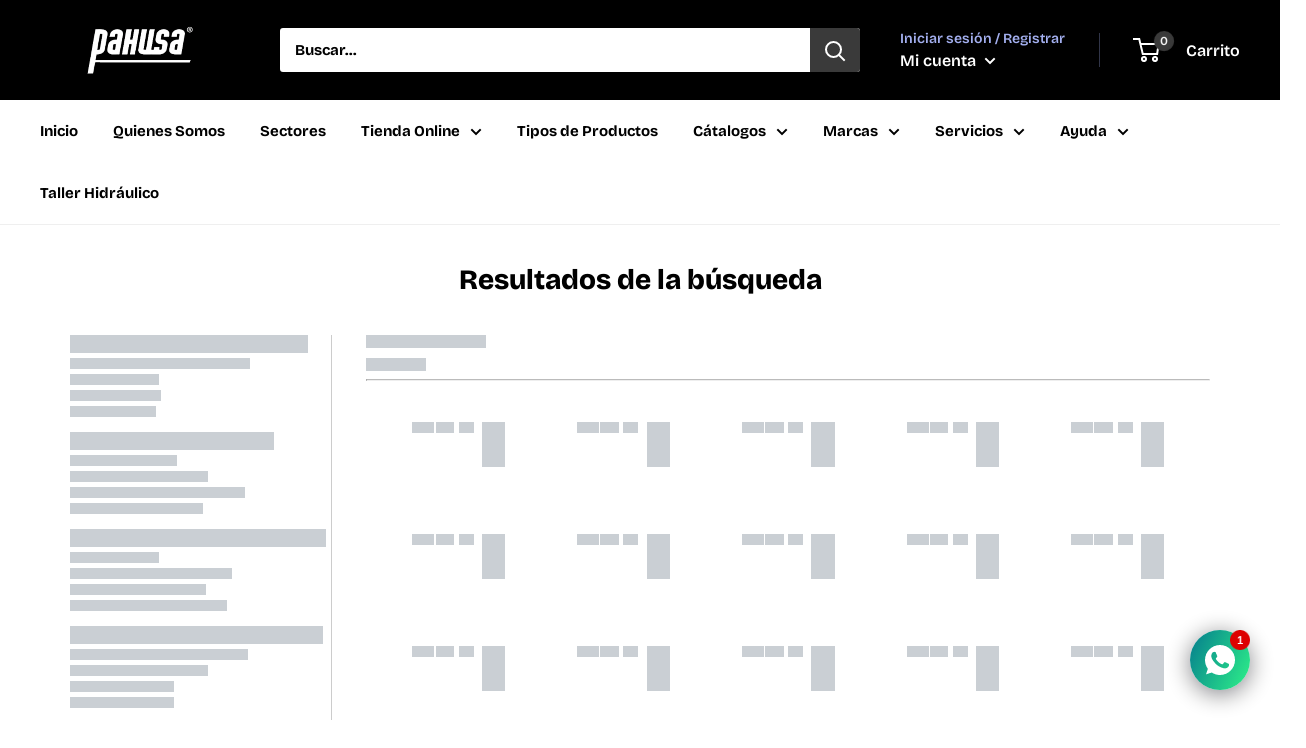

--- FILE ---
content_type: text/javascript; charset=UTF-8
request_url: https://settings.fastsimon.com/settings/state?uuid=b8de328a-d0a9-40b4-91cd-7c4bbe59065b&store_id=43924160676
body_size: -128
content:
{"cdn_cache_key":1657430327,"is_suspended":false}

--- FILE ---
content_type: text/javascript; charset=utf-8
request_url: https://static-grid.fastsimon.com/assets/Pagination.ac308f59.v1.2.517.js
body_size: 1728
content:
import{S as n,i as e,e as t,l,z as a,p as s,q as r,h as o,u as c,v as u,E as i,P as p,F as g,Q as d,j as m,Y as f,k as h,A as v,L as w,f as x,H as $,I,n as b,J as P,m as A}from"./vendor.643aa308.v1.2.517.js?v=1";import{j as L,s as k,i as C,e as H,a as T,k as j,u as M,B as _,F as y,C as N,L as E,R as F}from"./index.eded887a.v1.2.517.js?v=1";function R(n){const e=new URL(window.location.href);return e.searchParams.set("page",String(n)),e.href}function S(n,e,t){const l=n.slice();return l[15]=e[t],l[17]=t,l}function q(n){let e,t,a,r,u,f,h,x;const $=[B,z],I=[];function b(n,e){return n[2]?0:1}return a=b(n),r=I[a]=$[a](n),{c(){e=l("span"),t=l("a"),r.c(),s(t,"class","arrow-button fs-result-page-egnoxh"),s(t,"href",u=R(n[3]-1)),s(e,"class","arrow-button-wrapper fs-result-page-egnoxh")},m(l,s){o(l,e,s),c(e,t),I[a].m(t,null),f=!0,h||(x=v(e,"click",w(n[9])),h=!0)},p(n,e){let l=a;a=b(n),a===l?I[a].p(n,e):(p(),g(I[l],1,1,(()=>{I[l]=null})),d(),r=I[a],r?r.p(n,e):(r=I[a]=$[a](n),r.c()),i(r,1),r.m(t,null)),(!f||8&e&&u!==(u=R(n[3]-1)))&&s(t,"href",u)},i(n){f||(i(r),f=!0)},o(n){g(r),f=!1},d(n){n&&m(e),I[a].d(),h=!1,x()}}}function z(n){let e,t;return e=new E({}),{c(){$(e.$$.fragment)},m(n,l){I(e,n,l),t=!0},p:b,i(n){t||(i(e.$$.fragment,n),t=!0)},o(n){g(e.$$.fragment,n),t=!1},d(n){P(e,n)}}}function B(n){var e,t;let a,r=(null==(t=null==(e=n[1])?void 0:e.customIcons)?void 0:t[n[0].leftArrowIcon])+"";return{c(){a=l("div"),s(a,"class","fs-pagination-arrow-custom-icon fs-result-page-egnoxh")},m(n,e){o(n,a,e),a.innerHTML=r},p(n,e){var t,l;3&e&&r!==(r=(null==(l=null==(t=n[1])?void 0:t.customIcons)?void 0:l[n[0].leftArrowIcon])+"")&&(a.innerHTML=r)},i:b,o:b,d(n){n&&m(a)}}}function G(n){let e;return{c(){e=l("span"),e.textContent="...",s(e,"class","page-number-item three-dots-item fs-result-page-egnoxh")},m(n,t){o(n,e,t)},d(n){n&&m(e)}}}function J(n){let e,t,a,u,i=n[17]+1+"";function p(){return n[11](n[17])}return{c(){e=l("a"),t=A(i),s(e,"class","page-number-item fs-result-page-egnoxh"),s(e,"href",R(n[17]+1)),r(e,"disable-last-page",n[5]>20&&n[17]+1===n[5]&&n[17]+1>n[3]+3)},m(n,l){o(n,e,l),c(e,t),a||(u=v(e,"click",w(p)),a=!0)},p(t,l){n=t,40&l&&r(e,"disable-last-page",n[5]>20&&n[17]+1===n[5]&&n[17]+1>n[3]+3)},d(n){n&&m(e),a=!1,u()}}}function Q(n){let e,t,a,r,u=n[17]+1+"";function i(){return n[10](n[17])}return{c(){e=l("a"),t=A(u),s(e,"class","page-number-item page-number-item-selected fs-result-page-egnoxh"),s(e,"href",R(n[17]+1))},m(n,l){o(n,e,l),c(e,t),a||(r=v(e,"click",w(i)),a=!0)},p(e,t){n=e},d(n){n&&m(e),a=!1,r()}}}function U(n){let e;return{c(){e=l("span"),e.textContent="...",s(e,"class","page-number-item three-dots-item fs-result-page-egnoxh")},m(n,t){o(n,e,t)},d(n){n&&m(e)}}}function Y(n){let e,t,l,s=n[3]>4&&n[17]+1===2&&G();function r(n,e){return n[17]+1===n[3]?Q:n[17]+1===n[3]+1||n[17]+1===n[3]+2||n[17]+1===n[3]-1||n[17]+1===n[3]-2||n[17]+1===n[5]||n[17]+1===1?J:void 0}let c=r(n),u=c&&c(n),i=n[3]<n[5]-3&&n[17]+1===n[5]-1&&U();return{c(){s&&s.c(),e=a(),u&&u.c(),t=a(),i&&i.c(),l=x()},m(n,a){s&&s.m(n,a),o(n,e,a),u&&u.m(n,a),o(n,t,a),i&&i.m(n,a),o(n,l,a)},p(n,a){n[3]>4&&n[17]+1===2?s||(s=G(),s.c(),s.m(e.parentNode,e)):s&&(s.d(1),s=null),c===(c=r(n))&&u?u.p(n,a):(u&&u.d(1),u=c&&c(n),u&&(u.c(),u.m(t.parentNode,t))),n[3]<n[5]-3&&n[17]+1===n[5]-1?i||(i=U(),i.c(),i.m(l.parentNode,l)):i&&(i.d(1),i=null)},d(n){s&&s.d(n),n&&m(e),u&&u.d(n),n&&m(t),i&&i.d(n),n&&m(l)}}}function D(n){let e,t,a,r,u,f,h,x;const $=[O,K],I=[];function b(n,e){return n[2]?0:1}return a=b(n),r=I[a]=$[a](n),{c(){e=l("span"),t=l("a"),r.c(),s(t,"class","arrow-button fs-result-page-egnoxh"),s(t,"href",u=R(n[3]+1)),s(t,"aria-label","next page"),s(e,"class","arrow-button-wrapper fs-result-page-egnoxh")},m(l,s){o(l,e,s),c(e,t),I[a].m(t,null),f=!0,h||(x=v(e,"click",w(n[12])),h=!0)},p(n,e){let l=a;a=b(n),a===l?I[a].p(n,e):(p(),g(I[l],1,1,(()=>{I[l]=null})),d(),r=I[a],r?r.p(n,e):(r=I[a]=$[a](n),r.c()),i(r,1),r.m(t,null)),(!f||8&e&&u!==(u=R(n[3]+1)))&&s(t,"href",u)},i(n){f||(i(r),f=!0)},o(n){g(r),f=!1},d(n){n&&m(e),I[a].d(),h=!1,x()}}}function K(n){let e,t;return e=new F({}),{c(){$(e.$$.fragment)},m(n,l){I(e,n,l),t=!0},p:b,i(n){t||(i(e.$$.fragment,n),t=!0)},o(n){g(e.$$.fragment,n),t=!1},d(n){P(e,n)}}}function O(n){var e,t;let a,r=(null==(t=null==(e=n[1])?void 0:e.customIcons)?void 0:t[n[0].rightArrowIcon])+"";return{c(){a=l("div"),s(a,"class","fs-pagination-arrow-custom-icon fs-result-page-egnoxh")},m(n,e){o(n,a,e),a.innerHTML=r},p(n,e){var t,l;3&e&&r!==(r=(null==(l=null==(t=n[1])?void 0:t.customIcons)?void 0:l[n[0].rightArrowIcon])+"")&&(a.innerHTML=r)},i:b,o:b,d(n){n&&m(a)}}}function V(n){let e,t,h,v,w,x,$,I=n[3]>1&&q(n),b={length:n[5]},P=[];for(let l=0;l<b.length;l+=1)P[l]=Y(S(n,b,l));let A=n[3]<n[5]&&D(n);return{c(){e=l("div"),I&&I.c(),t=a(),h=l("span");for(let n=0;n<P.length;n+=1)P[n].c();v=a(),A&&A.c(),s(h,"class","center-pages-wrapper fs-result-page-egnoxh"),s(e,"class","pagination-wrapper fs-result-page-egnoxh"),s(e,"tabindex","0"),r(e,"highlight-selector-class","Pagination"===n[4])},m(n,l){o(n,e,l),I&&I.m(e,null),c(e,t),c(e,h);for(let e=0;e<P.length;e+=1)P[e]&&P[e].m(h,null);c(e,v),A&&A.m(e,null),w=!0,x||($=u(L.call(null,e,{elementType:"Pagination"})),x=!0)},p(n,[l]){if(n[3]>1?I?(I.p(n,l),8&l&&i(I,1)):(I=q(n),I.c(),i(I,1),I.m(e,t)):I&&(p(),g(I,1,1,(()=>{I=null})),d()),168&l){let e;for(b={length:n[5]},e=0;e<b.length;e+=1){const t=S(n,b,e);P[e]?P[e].p(t,l):(P[e]=Y(t),P[e].c(),P[e].m(h,null))}for(;e<P.length;e+=1)P[e].d(1);P.length=b.length}n[3]<n[5]?A?(A.p(n,l),40&l&&i(A,1)):(A=D(n),A.c(),i(A,1),A.m(e,null)):A&&(p(),g(A,1,1,(()=>{A=null})),d()),(!w||16&l)&&r(e,"highlight-selector-class","Pagination"===n[4])},i(n){w||(i(I),i(A),w=!0)},o(n){g(I),g(A),w=!1},d(n){n&&m(e),I&&I.d(),f(P,n),A&&A.d(),x=!1,$()}}}function W(n,e,t){let l,a,s,r,o,c,u,i;h(n,k,(n=>t(1,s=n))),h(n,C,(n=>t(13,r=n))),h(n,H,(n=>t(3,o=n))),h(n,T,(n=>t(8,c=n))),h(n,j,(n=>t(4,u=n)));const{totalPages:p}=M();h(n,p,(n=>t(5,i=n)));const g=n=>{d(o,n),H.set(n),(null==r?void 0:r.disable_pagination_scroll_to_top)||_()},d=(n,e)=>{y.dispatchCustomEvent(N.paginationChange,{prevPage:n,currentPage:e})};return n.$$.update=()=>{var e,r;256&n.$$.dirty&&t(0,l=null==c?void 0:c.productGrid.pagination),3&n.$$.dirty&&t(2,a=(null==l?void 0:l.isCustomIcon)&&(null==s?void 0:s.customIcons)&&(null==(e=null==s?void 0:s.customIcons)?void 0:e[null==l?void 0:l.leftArrowIcon])&&(null==(r=null==s?void 0:s.customIcons)?void 0:r[null==l?void 0:l.rightArrowIcon]))},[l,s,a,o,u,i,p,g,c,()=>g(o-1),n=>g(n+1),n=>g(n+1),()=>g(o+1)]}class X extends n{constructor(n){super(),e(this,n,W,V,t,{})}}export{X as default};


--- FILE ---
content_type: text/javascript; charset=UTF-8
request_url: https://settings.fastsimon.com/settings/state?uuid=b8de328a-d0a9-40b4-91cd-7c4bbe59065b&store_id=43924160676
body_size: -127
content:
{"cdn_cache_key":1657430327,"is_suspended":false}

--- FILE ---
content_type: text/javascript; charset=utf-8
request_url: https://static-grid.fastsimon.com/assets/HideFiltersButton.8511a2ad.v1.2.517.js
body_size: 577
content:
import{S as t,i as e,e as i,f as s,h as l,n as o,j as n,k as r,l as d,m as a,p as u,u as f,A as c,v as h,x as b,M as p}from"./vendor.643aa308.v1.2.517.js?v=1";import{a4 as v,r as g,u as m,l as $,A as S,j as y}from"./index.eded887a.v1.2.517.js?v=1";function j(t){let e,i,s,o,r;return{c(){e=d("div"),i=d("div"),s=a(t[0]),u(i,"class","hide-filters-button fs-result-page-o6j45c"),u(i,"tabindex","0"),u(e,"class","button-wrapper fs-result-page-o6j45c"),u(e,"tabindex","0"),u(e,"style",t[1])},m(n,d){l(n,e,d),f(e,i),f(i,s),o||(r=[c(i,"click",t[4]),c(e,"click",t[4]),h(y.call(null,e,{elementType:"Show / Hide Filters Button"}))],o=!0)},p(t,i){1&i&&b(s,t[0]),2&i&&u(e,"style",t[1])},d(t){t&&n(e),o=!1,p(r)}}}function w(t){var e;let i,r=(null==(e=t[2])?void 0:e.length)&&j(t);return{c(){r&&r.c(),i=s()},m(t,e){r&&r.m(t,e),l(t,i,e)},p(t,[e]){var s;(null==(s=t[2])?void 0:s.length)?r?r.p(t,e):(r=j(t),r.c(),r.m(i.parentNode,i)):r&&(r.d(1),r=null)},i:o,o:o,d(t){r&&r.d(t),t&&n(i)}}}function x(t,e,i){let s,l,o,n,d;r(t,v,(t=>i(7,o=t))),r(t,g,(t=>i(8,n=t)));let{hideFiltersSettings:a}=e;const{facets:u}=m();r(t,u,(t=>i(2,d=t)));let f="";return t.$$set=t=>{"hideFiltersSettings"in t&&i(5,a=t.hideFiltersSettings)},t.$$.update=()=>{32&t.$$.dirty&&i(6,s={"hide-filters-button-border":null==a?void 0:a.border,"hide-filters-button-shadow":null==a?void 0:a.shadow,"hide-filters-button-border-radius":null==a?void 0:a.borderRadius,"hide-filters-button-font-family":null==a?void 0:a.font.font,"hide-filters-button-color":null==a?void 0:a.color,"hide-filters-button-spacing":null==a?void 0:a.font.letterSpacing,"hide-filters-button-font-size":null==a?void 0:a.font.fontSize,"hide-filters-button-font-weight":null==a?void 0:a.font.fontWeight,"hide-filters-button-background":null==a?void 0:a.backgroundColor}),64&t.$$.dirty&&i(1,l=$(s)),384&t.$$.dirty&&n&&i(0,f=S(o?"show_filters":"hide_filters"))},[f,l,d,u,t=>{t.stopPropagation(),v.set(!o)},a,s,o,n]}class k extends t{constructor(t){super(),e(this,t,x,w,i,{hideFiltersSettings:5})}}export{k as default};
